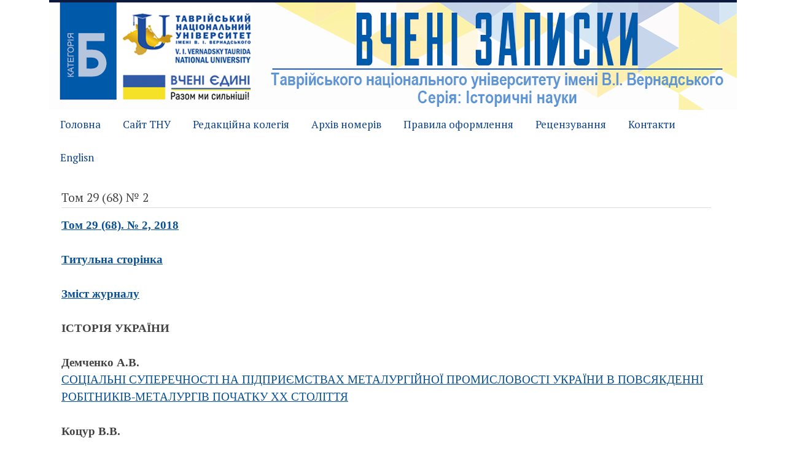

--- FILE ---
content_type: text/html; charset=utf-8
request_url: http://hist.vernadskyjournals.in.ua/29-68-2
body_size: 4378
content:
<!DOCTYPE html>
<html lang="ru-ru" dir="ltr">
	<head>
		<meta name="viewport" content="width=device-width, initial-scale=1.0, maximum-scale=3.0, user-scalable=yes"/>
		<meta name="HandheldFriendly" content="true" />
		<meta name="apple-mobile-web-app-capable" content="YES" />
		<meta charset="utf-8" />
	<base href="http://hist.vernadskyjournals.in.ua/29-68-2" />
	<meta name="author" content="Super User" />
	<meta name="generator" content="Joomla! - Open Source Content Management" />
	<title>Том 29 (68) № 2</title>
	<link href="/templates/beez3/favicon.ico" rel="shortcut icon" type="image/vnd.microsoft.icon" />
	<link href="/templates/system/css/system.css?1e3e118a00783a8b96a717b18ac01ed4" rel="stylesheet" />
	<link href="/templates/beez3/css/position.css?1e3e118a00783a8b96a717b18ac01ed4" rel="stylesheet" />
	<link href="/templates/beez3/css/layout.css?1e3e118a00783a8b96a717b18ac01ed4" rel="stylesheet" />
	<link href="/templates/beez3/css/print.css?1e3e118a00783a8b96a717b18ac01ed4" rel="stylesheet" media="print" />
	<link href="/templates/beez3/css/general.css?1e3e118a00783a8b96a717b18ac01ed4" rel="stylesheet" />
	<link href="/templates/beez3/css/personal.css?1e3e118a00783a8b96a717b18ac01ed4" rel="stylesheet" />
	<!--[if IE 7]><link href="/templates/beez3/css/ie7only.css?1e3e118a00783a8b96a717b18ac01ed4" rel="stylesheet" /><![endif]-->
	<script type="application/json" class="joomla-script-options new">{"csrf.token":"04cb501a0b969141ce45994675562825","system.paths":{"root":"","base":""},"joomla.jtext":{"TPL_BEEZ3_ALTOPEN":"\u043e\u0442\u043a\u0440\u044b\u0442","TPL_BEEZ3_ALTCLOSE":"\u0437\u0430\u043a\u0440\u044b\u0442\u043e","TPL_BEEZ3_TEXTRIGHTOPEN":"\u041f\u043e\u043a\u0430\u0437\u0430\u0442\u044c \u0438\u043d\u0444\u043e\u0440\u043c\u0430\u0446\u0438\u044e","TPL_BEEZ3_TEXTRIGHTCLOSE":"\u0421\u043a\u0440\u044b\u0442\u044c \u0438\u043d\u0444\u043e\u0440\u043c\u0430\u0446\u0438\u044e","TPL_BEEZ3_FONTSIZE":"\u0420\u0430\u0437\u043c\u0435\u0440 \u0448\u0440\u0438\u0444\u0442\u0430","TPL_BEEZ3_BIGGER":"\u0411\u043e\u043b\u044c\u0448\u0435","TPL_BEEZ3_RESET":"\u0421\u0431\u0440\u043e\u0441","TPL_BEEZ3_SMALLER":"\u041c\u0435\u043d\u044c\u0448\u0435","TPL_BEEZ3_INCREASE_SIZE":"\u0423\u0432\u0435\u043b\u0438\u0447\u0435\u043d\u0438\u0435 \u0440\u0430\u0437\u043c\u0435\u0440\u0430","TPL_BEEZ3_REVERT_STYLES_TO_DEFAULT":"\u0412\u0435\u0440\u043d\u0443\u0442\u044c \u0441\u0442\u0438\u043b\u0438 \u043f\u043e \u0443\u043c\u043e\u043b\u0447\u0430\u043d\u0438\u044e","TPL_BEEZ3_DECREASE_SIZE":"\u0423\u043c\u0435\u043d\u044c\u0448\u0438\u0442\u044c \u0440\u0430\u0437\u043c\u0435\u0440","TPL_BEEZ3_OPENMENU":"\u0420\u0430\u0441\u043a\u0440\u044b\u0442\u044c \u043c\u0435\u043d\u044e","TPL_BEEZ3_CLOSEMENU":"\u0421\u0432\u0435\u0440\u043d\u0443\u0442\u044c \u043c\u0435\u043d\u044e"}}</script>
	<script src="/media/jui/js/jquery.min.js?1e3e118a00783a8b96a717b18ac01ed4"></script>
	<script src="/media/jui/js/jquery-noconflict.js?1e3e118a00783a8b96a717b18ac01ed4"></script>
	<script src="/media/jui/js/jquery-migrate.min.js?1e3e118a00783a8b96a717b18ac01ed4"></script>
	<script src="/media/system/js/caption.js?1e3e118a00783a8b96a717b18ac01ed4"></script>
	<script src="/media/system/js/mootools-core.js?1e3e118a00783a8b96a717b18ac01ed4"></script>
	<script src="/media/system/js/core.js?1e3e118a00783a8b96a717b18ac01ed4"></script>
	<script src="/media/system/js/mootools-more.js?1e3e118a00783a8b96a717b18ac01ed4"></script>
	<script src="/media/jui/js/bootstrap.min.js?1e3e118a00783a8b96a717b18ac01ed4"></script>
	<script src="/templates/beez3/javascript/md_stylechanger.js?1e3e118a00783a8b96a717b18ac01ed4"></script>
	<script src="/templates/beez3/javascript/hide.js?1e3e118a00783a8b96a717b18ac01ed4"></script>
	<script src="/templates/beez3/javascript/respond.src.js?1e3e118a00783a8b96a717b18ac01ed4"></script>
	<script src="/templates/beez3/javascript/template.js?1e3e118a00783a8b96a717b18ac01ed4"></script>
	<!--[if lt IE 9]><script src="/media/jui/js/html5.js?1e3e118a00783a8b96a717b18ac01ed4"></script><![endif]-->
	<script>
jQuery(window).on('load',  function() {
				new JCaption('img.caption');
			});
	var big        = '72%';
	var small      = '53%';
	var bildauf    = '/templates/beez3/images/plus.png';
	var bildzu     = '/templates/beez3/images/minus.png';
	var rightopen  = 'Показать информацию';
	var rightclose = 'Скрыть информацию';
	var altopen    = 'открыт';
	var altclose   = 'закрыто';

	</script>

<link href="https://fonts.googleapis.com/css?family=PT+Serif" rel="stylesheet">
<link rel="shortcut icon" href="/images/favicon_360.png" type="image/png">
	</head>
	<body id="shadow">
		<div id="all">
                         					
			<div id="back">
<a href="/"><div class="logos"></div></a><!-- end logoheader -->

<nav class="dropdownmenu">
  <ul>
    <li><a href="/">Головна</a></li>
    <li><a href="http://tnu.edu.ua" target="_blank">Сайт ТНУ</a></li>
    <li><a href="/red-rada/">Редакційна колегія</a></li>
    <li><a href="/archive/">Архів номерів</a></li>
    <li><a href="/rules/">Правила оформлення</a></li>
    <li><a href="/recenzuvana/">Рецензування</a></li>
    <li><a href="/contact/">Контакти</a></li>
    <li><a href="/eng/">Englisn</a></li>
  </ul>
</nav>



				<div id="contentarea">
                     
					<div id="breadcrumbs">
						
					</div>

					
					<div id="wrapper2" class="shownocolumns">
						<div id="main">

							
							<div id="system-message-container">
	</div>

							<article class="item-page">
		<h2>
			Том 29 (68) № 2		</h2>

<div class="pull-left"></div>


	


	

			<p><strong><a href="/journals\2018\2_2018\2_2018.pdf" target="_blank" rel="noopener noreferrer">Том 29 (68). № 2, 2018</a></strong></p>
<p><strong><a href="/journals\2018\2_2018\1.pdf" target="_blank" rel="noopener noreferrer">Титульна сторінка</a></strong></p>
<p><strong><a href="/journals\2018\2_2018\2.pdf" target="_blank" rel="noopener noreferrer">Зміст журналу</a></strong></p>
<p><strong>ІСТОРІЯ УКРАЇНИ</strong></p>
<p><strong>Демченко А.В.</strong> <br /> <a href="/journals\2018\2_2018\3.pdf" target="_blank" rel="noopener noreferrer"> СОЦІАЛЬНІ СУПЕРЕЧНОСТІ НА ПІДПРИЄМСТВАХ МЕТАЛУРГІЙНОЇ ПРОМИСЛОВОСТІ УКРАЇНИ В ПОВСЯКДЕННІ РОБІТНИКІВ-МЕТАЛУРГІВ ПОЧАТКУ ХХ СТОЛІТТЯ</a></p>
<p><strong>Коцур В.В.</strong> <br /> <a href="/journals\2018\2_2018\4.pdf" target="_blank" rel="noopener noreferrer"> ЕТНОНАЦІОНАЛЬНІ ПРОЦЕСИ В УКРАЇНІ І ПОЛІТИЧНІ ВИКЛИКИ ХХІ СТОЛІТТЯ: КРИМСЬКІ ВИМІРИ</a></p>
<p><strong>Пилипенко Л.Л.</strong> <br /> <a href="/journals\2018\2_2018\5.pdf" target="_blank" rel="noopener noreferrer"> НАЦІОНАЛЬНО-ВИЗВОЛЬНИЙ РУХ У ЗАХІДНІЙ УКРАЇНІ В МІЖВОЄННИЙ ПЕРІОД (1918–1939 РОКИ)</a></p>
<p><strong>Свистович С.М.</strong> <br /> <a href="/journals\2018\2_2018\6.pdf" target="_blank" rel="noopener noreferrer"> ПОЛІТИКО-ПРАВОВЕ РЕГУЛЮВАННЯ ЖИТТЯ РАДЯНСЬКОЇ ГРОМАДСЬКОСТІ УКРАЇНСЬКОЇ СРР В 1920-ТІ РР.</a></p>
<p><strong>Чайка В.В.</strong> <br /> <a href="/journals\2018\2_2018\7.pdf" target="_blank" rel="noopener noreferrer"> РОЗВИТОК КУЛЬТУРНО-МУЗИЧНИХ ОСЕРЕДКІВ УКРАЇНСЬКОЇ ДІАСПОРИ В КРАЇНАХ ПІВНІЧНОЇ АМЕРИКИ КІНЦЯ ХХ – ПОЧАТКУ ХХІ СТ.</a></p>
<p><strong>Чирко Б.В.</strong> <br /> <a href="/journals\2018\2_2018\8.pdf" target="_blank" rel="noopener noreferrer"> ДО ІСТОРІЇ КОНФЕСІЙ ТА ЕТНОРЕЛІГІЙНОГО ВИЗНАЧЕННЯ НІМЕЦЬКОЇ Й МЕНОНІТСЬКОЇ СПІЛЬНОТ В УКРАЇНІ</a></p>
<p><strong>Чумак В.А.</strong> <br /> <a href="/journals\2018\2_2018\9.pdf" target="_blank" rel="noopener noreferrer"> ЕТНОПОЛІТИЧНІ ПРОЦЕСИ В АВТОНОМНІЙ РЕСПУБЛІЦІ КРИМ ДРУГОЇ ПОЛОВИНИ 80-Х РОКІВ ХХ СТОЛІТТЯ</a></p>
<p><strong>ВСЕСВІТНЯ ІСТОРІЯ</strong></p>
<p><strong>Доценко В.О.</strong> <br /> <a href="/journals\2018\2_2018\10.pdf" target="_blank" rel="noopener noreferrer"> ПОЛЬСЬКІ СЕРЕДНЬОВІЧНІ ІСТОРИЧНІ МІФИ ТА ЇХ РОЛЬ У ПОЛІТИЧНОМУ ЖИТТІ ПОЛЬСЬКОЇ ДЕРЖАВИ Х – ХVІІ СТ.</a></p>
<p><strong>Погромський В.О.</strong> <br /> <a href="/journals\2018\2_2018\11.pdf" target="_blank" rel="noopener noreferrer"> УКРАЇНСЬКА ДІАСПОРНА ПРЕСА КАНАДИ ПРО ПОЧАТОК ДІЯЛЬНОСТІ АМЕРИКАНСЬКОЇ АДМІНІСТРАЦІЇ ДОПОМОГИ У РАДЯНСЬКИХ РЕСПУБЛІКАХ ЗА ЧАСІВ ГОЛОДУ 1921–1923 РОКІВ</a></p>
<p><strong>Савчук А.А.</strong> <br /> <a href="/journals\2018\2_2018\12.pdf" target="_blank" rel="noopener noreferrer"> КВІТНЕВА ПРОГРАМА 1858 РОКУ, ТА ЇЇ МІСЦЕ В ПРОЦЕСІ ПІДГОТОВКИ СЕЛЯНСЬКОЇ РЕФОРМИ 1861 РОКУ</a></p>
<p><strong>ІСТОРІОГРАФІЯ, ДЖЕРЕЛОЗНАВСТВО ТА СПЕЦІАЛЬНІ ІСТОРИЧНІ ДИСЦИПЛІНИ</strong></p>
<p><strong>Воронова М.Ю.</strong> <br /> <a href="/journals\2018\2_2018\13.pdf" target="_blank" rel="noopener noreferrer"> ЖИТТЯ І НАУКОВА ДІЯЛЬНІСТЬ ОМЕЛЯНА ПРІЦАКА В РОКИ ДРУГОЇ СВІТОВОЇ ВІЙНИ</a></p>
<p><strong>Кухарєва Н.М.</strong> <br /> <a href="/journals\2018\2_2018\14.pdf" target="_blank" rel="noopener noreferrer"> РАРИТЕТНІ ВИДАННЯ «КОБЗАРЯ» ТАРАСА ШЕВЧЕНКА В ЕКСПОЗИЦІЇ МУЗЕЮ «ЗАПОВІТУ» Т.Г. ШЕВЧЕНКА</a></p>
<p><strong>Тишкевич О.В.</strong> <br /> <a href="/journals\2018\2_2018\15.pdf" target="_blank" rel="noopener noreferrer"> ОСОБЛИВОСТІ СТАНОВЛЕННЯ ТА РОЗВИТКУ ГАЗЕТНОЇ СПРАВИ НА ТЕРИТОРІЇ КИЇВСЬКОГО ГЕНЕРАЛ-ГУБЕРНАТОРСТВА В ПОРЕФОРМЕНИЙ ПЕРІОД (1861–1914 рр.)</a></p>
<p><strong>Чеканов В.Ю.</strong> <br /> <a href="/journals\2018\2_2018\16.pdf" target="_blank" rel="noopener noreferrer"> СУБ’ЄКТИВНЕ РОЗТАШУВАННЯ ВІЙН ТА РЕВОЛЮЦІЙ В ІСТОРИЧНОМУ</a></p> 				</article>


						</div><!-- end main -->
					</div><!-- end wrapper -->

					
					
					<div class="wrap"></div>
				</div> <!-- end contentarea -->
			</div><!-- back -->
		</div><!-- all -->
<div class="footer-class">
		<div id="footer-outer">
<p><a href="https://takibook.od.ua" target="_blank" rel="noopener noreferrer"><img style="width: 300px;margin: 0 auto;text-align: center;display: block;" src="https://helvetica.ua/takibook.png"></a></p>
<p><a href="https://oldiplus.ua" target="_blank" rel="noopener noreferrer"><img style="width:50%;display: block; margin-left: auto; margin-right: auto;" src="/images/oldis_gorizont.png" alt="" /></a></p>
<p style="text-align: center;"><a href="https://strikeplagiarism.com/en/" target="_blank"><img src="https://oldiplus.ua/image/catalog/sustem/strike.png" style="width:350px;background: #fff;padding: 10px;"></a></p>

<div class="maps">
<iframe style="width:100%" src="https://www.google.com/maps/embed?pb=!1m18!1m12!1m3!1d2542.213698962121!2d30.536169315730227!3d50.41848997947105!2m3!1f0!2f0!3f0!3m2!1i1024!2i768!4f13.1!3m3!1m2!1s0x40d4cf14daaaaa77%3A0xff38934079d619d8!2z0LLRg9C70LjRhtGPINCG0LLQsNC90LAg0JrRg9C00YDRliwgMzMsINCa0LjRl9Cy!5e0!3m2!1sru!2sua!4v1508685568429" width="600" height="250" frameborder="0" style="border:0" allowfullscreen></iframe>
</div>
<div class="footer-text">
<p style="font-size: 26px;">+38 (098) 985-01-58</p>
<p style="    font-size: 20px;">Таврійський національний університет імені В.І. Вернадського<br>
Адреса редакції: Україна, місто Київ, вулиця Івана Кудрі, будинок 33</p>
 <p style="    font-size: 20px;"> Телефон редакції: +38 (098) 985-01-58</p>
<p style="    font-size: 20px;">Електронна пошта: editor@hist.vernadskyjournals.in.ua</p>
<p style="    font-size: 20px;"> Сторінка журналу: www.hist.vernadskyjournals.in.ua</p>
</div>
<div class="copyright"><p>© Всі права захищені, ТНУ імені В.І. Вернадського, 2026 р.</p></div>
		</div>
		</div>
		
	</body>
</html>


--- FILE ---
content_type: text/css
request_url: http://hist.vernadskyjournals.in.ua/templates/beez3/css/personal.css?1e3e118a00783a8b96a717b18ac01ed4
body_size: 11709
content:
body {
	background: #fff
}

h3 {
	color: #555
}

h2 a {
	text-decoration: none
}

h2,.moduletable h3, .items-leading h2 {
	border-bottom: solid 1px #ddd;
}

.items-row h2 {
	border-top: solid 1px #ddd;
	border-bottom: solid 1px #ddd;
}

a:link,a:visited {
	color: #095197
}

a:hover,a:active,a:focus {
	background: #095197;
	color: #FFF;
}

.logoheader {
	background: url(../images/personal/personal2.png) no-repeat right
		bottom #0C1A3E;
	color: #FFFFFF;
	min-height: 179px;
}

.logos {
    background: url(../images/personal/personal2.png) no-repeat right bottom #0C1A3E;
    min-height: 179px;
}


#all {
	background: #FFFFFF;
	color: #444;
}

#shadow #all {
}

#header ul.menu {
  background-color:#ddd;
  background-repeat: repeat-x;
  filter: progid:DXImageTransform.Microsoft.gradient(startColorstr="#eeeeee", endColorstr="#dddddd");
  background-image: -khtml-gradient(linear, left top, left bottom, from(#eeeeee), to(#dddddd));
  background-image: -moz-linear-gradient(top, #eeeeee, #dddddd);
  background-image: -ms-linear-gradient(top, #eeeeee, #dddddd);
  background-image: -webkit-gradient(linear, left top, left bottom, color-stop(0%, #eeeeee), color-stop(100%, #dddddd));
  background-image: -webkit-linear-gradient(top, #eeeeee, #dddddd);
  background-image: -o-linear-gradient(top, #eeeeee, #dddddd);
  background-image: linear-gradient(#eeeeee, #dddddd);
  border-color: #b2b2b2 #b2b2b2 hsl(114, 0%, 62.5%);

  text-shadow: 0 1px 1px rgba(255, 255, 255, 0.49);
  -webkit-font-smoothing: antialiased;
	box-shadow: 0 1px 0 rgba(255, 255, 255, 0.2) inset, 0 1px 2px
		rgba(0, 0, 0, 0.05);
	color: #095197;
	border: solid 1px #ddd;
	border: 1px solid #e5e5e5;
	text-transform: uppercase;
}

#header ul.menu a:link,#header ul.menu a:visited {
	color: #333;
	display: inline-block;
	font-weight: bold;
	text-decoration: none;
	padding: 0px 10px;
	margin: 0;
	display: inline-block;
	margin: 0 0 0;
	padding: 12px 15px;
	position: relative;
	border-right: 1px solid #ddd;
	box-shadow: 1px 0px 0px #f5f5f5;
}

/*  grey background */
.button,button,p.readmore a,#header input.button,.pagenav a:link,.pagenav a:visited,#advanced-search-toggle,.profile-edit a:link,.profile-edit a:visited,h3.js_heading
	{
  background-color:#ddd;
  background-repeat: repeat-x;
  filter: progid:DXImageTransform.Microsoft.gradient(startColorstr="#ffffff", endColorstr="#dddddd");
  background-image: -khtml-gradient(linear, left top, left bottom, from(#ffffff), to(#dddddd));
  background-image: -moz-linear-gradient(top, #ffffff, #dddddd);
  background-image: -ms-linear-gradient(top, #ffffff, #dddddd);
  background-image: -webkit-gradient(linear, left top, left bottom, color-stop(0%, #ffffff), color-stop(100%, #dddddd));
  background-image: -webkit-linear-gradient(top, #ffffff, #dddddd);
  background-image: -o-linear-gradient(top, #ffffff, #dddddd);
  background-image: linear-gradient(#ffffff, #dddddd);
  border-color: #b2b2b2 #b2b2b2 hsl(114, 0%, 62.5%);

  text-shadow: 0 1px 1px rgba(255, 255, 255, 0.49);
  -webkit-font-smoothing: antialiased;
	box-shadow: 0 1px 0 rgba(255, 255, 255, 0.2) inset, 0 1px 2px
		rgba(0, 0, 0, 0.05);
	color: #095197;
	border: solid 1px #ddd
}

/* +++++++++++++  table display  Catgegories table, contact etc, ++++++++++++++++++++* */
table {
	border: solid 1px #ddd
}

table th {
	background-color: #0074cc;
	color: #fff;
	background-image: -moz-linear-gradient(top, #095197, #1B6BA5);
	background-image: -ms-linear-gradient(top, #095197, #1B6BA5);
	background-image: -webkit-gradient(linear, 0 0, 0 100%, from(#095197),
		to(#1B6BA5) );
	background-image: -webkit-linear-gradient(top, #095197, #1B6BA5);
	background-image: -o-linear-gradient(top, #095197, #1B6BA5);
	background-image: linear-gradient(top, #095197, #1B6BA5);
	background-repeat: repeat-x;
	filter: progid :   DXImageTransform.Microsoft.gradient (   startColorstr
		=
		 '#095197', endColorstr =   '#1B6BA5', GradientType =   0 );
	border-color: #0055cc #0055cc #003580;
	border-color: rgba(0, 0, 0, 0.1) rgba(0, 0, 0, 0.1) rgba(0, 0, 0, 0.25);
	filter: progid :   dximagetransform.microsoft.gradient (   enabled =
		false );
}

table th a:link,table th a:visited {
	color: #fff
}

tr.odd,tr.cat-list-row1 {
	background: #f8f8f8
}

table  tr:hover td {
	background: #FEFDE2;
}

/* blue background */
.button:hover,
.button:active,
.button:focus,
button:hover,
p.readmore a:hover,
#header ul.menu a:hover,
#header ul.menu a:active,
#header ul.menu a:focus,
.pagenav a:hover,
.pagenav a:active,
.pagenav a:focus,
#advanced-search-toggle:hover,
#advanced-search-toggle:active,
#advanced-search-toggle:focus,
.profile-edit a:hover,
.profile-edit a:active,
.profile-edit a:focus,
#fontsize a:hover,#fontsize a:active,#fontsize a:focus,
#mobile_select h2 a
	{
	background-color: #000000;
	color: #fff;

  background-color:#095197;
  background-repeat: repeat-x;
  filter: progid:DXImageTransform.Microsoft.gradient(startColorstr="#0087d1", endColorstr="#095197");
  background-image: -khtml-gradient(linear, left top, left bottom, from(#0087d1), to(#095197));
  background-image: -moz-linear-gradient(top, #0087d1, #095197);
  background-image: -ms-linear-gradient(top, #0087d1, #095197);
  background-image: -webkit-gradient(linear, left top, left bottom, color-stop(0%, #0087d1), color-stop(100%, #095197));
  background-image: -webkit-linear-gradient(top, #0087d1, #095197);
  background-image: -o-linear-gradient(top, #0087d1, #095197);
  background-image: linear-gradient(#0087d1, #095197);
  border-color: #00456b #095197 hsl(201, 100%, 16%);
  color: #fff ;
  text-shadow: 0 -1px 0 rgba(0, 0, 0, 0.33);
  -webkit-font-smoothing: antialiased;



}

/* +++++++++++++++++  Pagination +++++++++++++++ */
.pagination span,.pagination span  a:hover {
	color: #999999;
	background-color: #f5f5f5;
}

/* active item */
span.pagenav {
	background: #095197;
	color: #fff
}

.pagination-start span.pagenav,.pagination-prev  span.pagenav,.pagination-end span.pagenav,.pagination-next span.pagenav
	{
	background-color: #f5f5f5;
	color: #444
}

/* +++++++++++++++++  content  +++++++++++++++ */
.article-info {
	background-color: #fbfbfb;
	background-image: -moz-linear-gradient(top, #ffffff, #f5f5f5);
	background-image: -ms-linear-gradient(top, #ffffff, #f5f5f5);
	background-image: -webkit-gradient(linear, 0 0, 0 100%, from(#ffffff),
		to(#f5f5f5) );
	background-image: -webkit-linear-gradient(top, #ffffff, #f5f5f5);
	background-image: -o-linear-gradient(top, #ffffff, #f5f5f5);
	background-image: linear-gradient(top, #ffffff, #f5f5f5);
	background-repeat: repeat-x;
	filter: progid :   DXImageTransform.Microsoft.gradient (   startColorstr
		=
		 '#ffffff', endColorstr =   '#f5f5f5', GradientType =   0 );
	border: 1px solid #ddd;
	-webkit-box-shadow: inset 0 1px 0 #ffffff;
	-moz-box-shadow: inset 0 1px 0 #ffffff;
	box-shadow: inset 0 1px 0 #ffffff;
}

ul.menu a:link,ul.menu a:visited {
	color: #444;
}

/* ++++++++++++++++++++++  menu ++++++++++++++++++++++++++  */
.moduletable_menu {
	border: solid 1px #ddd;
	background: #f9f9f9;
}

#header ul.menu {
	border: solid 1px #D5D5D5;
	box-shadow: 0 1px 0 #FFFFFF inset, 0 1px 5px rgba(0, 0, 0, 0.1);
}

#header ul.menu a {
	box-shadow: none;
	border-bottom: 0
}

ul.menu a:hover,ul.menu a:active,ul.menu a:focus {
	background-color: #F5F5F5;
	background-image: -moz-linear-gradient(center top, #FFFFFF, #E6E6E6);
	background-repeat: repeat-x;
	background: url(../images/arrow.png) no-repeat right center;
	color: #095197
}

/* ++++++++++++++++   highlightning active menuitem  +++++++++++++++++++ */
ul.menu li.active a,ul.menu  li.active ul li.active a,ul.menu  li.active ul li.active  ul li.active a,ul.menu  li.active ul li.active  ul li.active ul li.active  a,ul.menu  li.active ul li.active  ul li.active ul li.active ul li.active a
	{
	font-weight: bold;
}

ul.menu  li.active ul li a,ul.menu  li.active ul li.active  ul li a,ul.menu  li.active ul li.active  ul li.active ul li  a,ul.menu  li.active ul li.active  ul li.active ul li.active ul li a
	{
	font-weight: normal
}

ul.menu a {
	box-shadow: 0 1px 0 #fff;
	border-bottom: solid 1px #ddd;
	text-shadow: 0 1px 0 #fff
}

ul.menu ul a {
	background: #e5e5e5;
	margin-bottom: 1px
}

ul.menu ul ul ul a {
	background: #f5f5f5 url(../images/arrow.png) no-repeat 24px center;
}

ul.menu ul ul ul ul a {
	background: #fff;
}

/* +++++++++++++++++++++++  SLIDER  ++++++++++++++++++++  */
.panel h3.pane-toggler a {
	background: url(../images/slider_plus.png) right top no-repeat;
	color: #333
}

.panel h3.pane-toggler-down a {
	background: url(../images/slider_minus.png) right top no-repeat;
	border-bottom: solid 1px #ddd;
	color: #333
}

/*  +++++++++++++++++   Tabs ++++++++++++++++++++++  */
ul.tabs li,dl.tabs dt h3 a:link,dl.tabs dt h3 a:visited {
	background: #f5f5f5 url(../images/nature/box.png) repeat-x;
}

ul.tabs li a:link,ul.tabs li a:visited,dl.tabs dt a {
	color: #333;
	border: solid 1px #ddd;
	border-bottom: 0
}

ul.tabs li a:hover,ul.tabs li a:active,ul.tabs li a:focus {
	color: #000
}

.tabcontent,div.current {
	background: #fff;
	color: #000;
	border: solid 1px #ddd;
}

.tabcontent .linkclosed {
	color: #000;
	border-bottom: solid 1px #e5e5e5;
}

ul.tabs li a.linkopen,dl.tabs dt.open  h3 a:link,dl.tabs dt.open  h3 a:visited
	{
	background: #fff;
	color: #333;
	border-radius: 5px 5px 0px 0px;
}

ul.tabs li a.linkclosed:hover,ul.tabs li a.linkclosed:active,ul.tabs li a.linkclosed:focus,ul.tabs li a.linkopen:hover,ul.tabs li a.linkopen:active,ul.tabs li a.linkopen:focus
	{
	background: #555;
	color: #fff
}

#footer-inner,#footer {
	background: #f5f5f5;
	box-shadow: 0px 20px 10px #555
}

#footer {
	background: #555;
	max-width: 1025px;
	margin: 0 auto;
	box-shadow: 0px 0px 10px #555555;
	color: #fff
}

#footer a {
	color: #fff;
	background: none
}

#bottom a {
	background: none
}

.box1 {
	border-right: solid 1px #ccc
}

.box3 {
	border-left: solid 1px #ccc
}

#bottom  ul li a {
	background-image: none;
	padding-left: 0
}
















/* responsive */
#mobile_select h2 {border:0; margin:-17px 0 0 0; padding:0; background:#0C1D43;text-align:right}
#mobile_select h2 a {
display:inline-block;
font-size:0.8em;
border-radius:4px 4px 0 0;
padding:6px;
font-size:0.75em;
margin-right:5px;
}



@media only screen and (max-width: 480px) {

	img {
  max-width: 100%;
  height: auto;
  border: 0;
  -ms-interpolation-mode: bicubic;
}


	#fontsize{display:none}
	#nav,#wrapper2,#wrapper,.cols-3 .column-1,.cols-3 .column-2,.cols-3 .column-3,#right,.box,#header form
		{
		float: none;
		width: 100%
	}
	#header {padding-top:3em}
	#header form  {margin:0}
	.logoheader {background:#0C1D43; min-height:100px; margin:0}
	.box {
		border-left: 0 !important;
		border-bottom: solid 1px #ddd;
	}
	#line {
		text-align: center;
		top: 0;
		right: auto;
		max-width: 100% ;
		min-width:100%;

		margin: 0 0px; background:#095197;
	}
	#header form input {
		float: none; margin-bottom:4px
	}
	#menuwrapper { margin-top:10px; }
	#header ul.menu {position:relative; top:0;left:20px; right:20px; margin:0; width:90%; border-radius:4px}
	#header ul.menu li:first-child a {border-radius: 4px 4px 0 0}
	#header ul.menu li:last-child a {border-radius:0 0 4px 4px }
	#header ul.menu li a:link,
	#header ul.menu li a:visited {
		display: block;
		padding: 6px 10px;
		border-bottom: solid 1px #ccc
	}
}

@media only screen and (min-width: 600px) {
}

@media only screen and (min-width: 768px) {
}

@media only screen and (min-width: 992px) {
}

@media only screen and (min-width: 1382px) { /* Styles */
}

@media only screen and (-webkit-min-device-pixel-ratio: 1.5) , only screen and
		(min--moz-device-pixel-ratio: 1.5) , only screen and
	(min-device-pixel-ratio: 1.5) { /* Styles */
}


--- FILE ---
content_type: application/javascript
request_url: http://hist.vernadskyjournals.in.ua/templates/beez3/javascript/template.js?1e3e118a00783a8b96a717b18ac01ed4
body_size: 1627
content:
/**
 * @package     Joomla.Site
 * @subpackage  Templates.beez3
 * @copyright   Copyright (C) 2005 - 2017 Open Source Matters, Inc. All rights reserved.
 * @license     GNU General Public License version 2 or later; see LICENSE.txt
 * @since       3.2
 */

(function($)
{
	$(document).ready(function()
	{
		$('*[rel=tooltip]').tooltip()

		// Turn radios into btn-group
		$('.radio.btn-group label').addClass('btn');

		$('fieldset.btn-group').each(function() {
			// Handle disabled, prevent clicks on the container, and add disabled style to each button
			if ($(this).prop('disabled')) {
				$(this).css('pointer-events', 'none').off('click');
				$(this).find('.btn').addClass('disabled');
			}
		});

		$(".btn-group label:not(.active)").click(function()
		{
			var label = $(this);
			var input = $('#' + label.attr('for'));

			if (!input.prop('checked')) {
				label.closest('.btn-group').find("label").removeClass('active btn-success btn-danger btn-primary');
				if (input.val() === '') {
					label.addClass('active btn-primary');
				} else if (input.val() == 0) {
					label.addClass('active btn-danger');
				} else {
					label.addClass('active btn-success');
				}
				input.prop('checked', true);
			}
		});
		$(".btn-group input[checked=checked]").each(function()
		{
			if ($(this).val() == '') {
				$("label[for=" + $(this).attr('id') + "]").addClass('active btn-primary');
			} else if ($(this).val() == 0) {
				$("label[for=" + $(this).attr('id') + "]").addClass('active btn-danger');
			} else {
				$("label[for=" + $(this).attr('id') + "]").addClass('active btn-success');
			}
		});
	})
})(jQuery);
